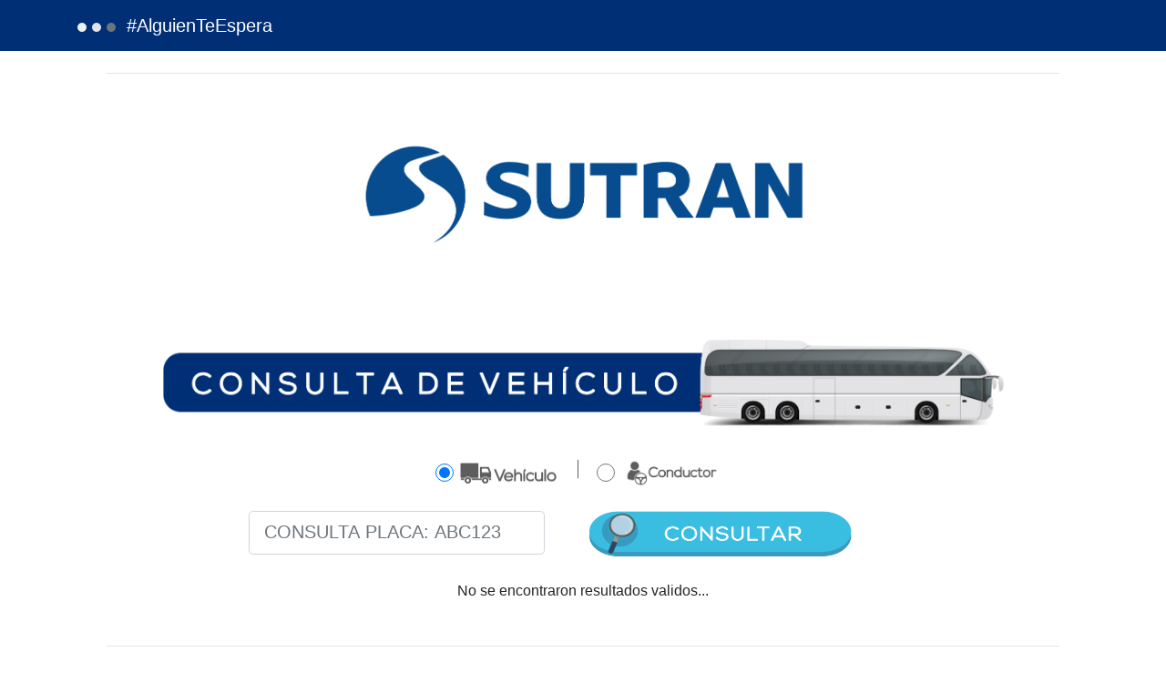

--- FILE ---
content_type: text/html; charset=UTF-8
request_url: http://www.sutran.gob.pe/informacion-del-conductor-y-bus-de-tu-viaje/
body_size: 56288
content:
<!DOCTYPE html>
<html lang="es">
<head>
	<meta charset="UTF-8" />
<meta http-equiv="X-UA-Compatible" content="IE=edge">
	<link rel="pingback" href="http://www.sutran.gob.pe/xmlrpc.php" />

	<script type="text/javascript">
		document.documentElement.className = 'js';
	</script>
	<script>
		  (function(i,s,o,g,r,a,m){i['GoogleAnalyticsObject']=r;i[r]=i[r]||function(){
		  (i[r].q=i[r].q||[]).push(arguments)},i[r].l=1*new Date();a=s.createElement(o),
		  m=s.getElementsByTagName(o)[0];a.async=1;a.src=g;m.parentNode.insertBefore(a,m)
		  })(window,document,'script','//www.google-analytics.com/analytics.js','ga');
		  ga('create', 'UA-69685105-1', 'auto');
		  ga('send', 'pageview');
		</script>
	<script>var et_site_url='http://www.sutran.gob.pe';var et_post_id='24591';function et_core_page_resource_fallback(a,b){"undefined"===typeof b&&(b=a.sheet.cssRules&&0===a.sheet.cssRules.length);b&&(a.onerror=null,a.onload=null,a.href?a.href=et_site_url+"/?et_core_page_resource="+a.id+et_post_id:a.src&&(a.src=et_site_url+"/?et_core_page_resource="+a.id+et_post_id))}
</script><style type="text/css">			.heateorSssInstagramBackground{background:radial-gradient(circle at 30% 107%,#fdf497 0,#fdf497 5%,#fd5949 45%,#d6249f 60%,#285aeb 90%)}
						div.heateor_sss_horizontal_sharing i.heateorSssInstagramBackground{background:#00B4E5!important;}div.heateor_sss_standard_follow_icons_container i.heateorSssInstagramBackground{background:#00B4E5;}
							div.heateor_sss_horizontal_sharing i.heateorSssInstagramBackground:hover{background:#2DCFFF!important;}div.heateor_sss_standard_follow_icons_container i.heateorSssInstagramBackground:hover{background:#2DCFFF;}
							div.heateor_sss_vertical_sharing  i.heateorSssInstagramBackground{background:#00B4E5!important;}div.heateor_sss_floating_follow_icons_container i.heateorSssInstagramBackground{background:#00B4E5;}
							div.heateor_sss_vertical_sharing i.heateorSssInstagramBackground:hover{background:#2DCFFF!important;}div.heateor_sss_floating_follow_icons_container i.heateorSssInstagramBackground:hover{background:#2DCFFF;}
				.heateor_sss_horizontal_sharing .heateorSssSharing,.heateor_sss_standard_follow_icons_container .heateorSssSharing{
							background-color: #00B4E5;
							color: #ffffff;
						border-width: 0px;
			border-style: solid;
			border-color: transparent;
		}
				.heateor_sss_horizontal_sharing .heateorSssSharing:hover,.heateor_sss_standard_follow_icons_container .heateorSssSharing:hover{
							background-color: #2DCFFF;
						border-color: transparent;
		}
		.heateor_sss_vertical_sharing .heateorSssSharing,.heateor_sss_floating_follow_icons_container .heateorSssSharing{
							background-color: #00B4E5;
							color: #fff;
						border-width: 0px;
			border-style: solid;
			border-color: transparent;
		}
				.heateor_sss_vertical_sharing .heateorSssSharing:hover,.heateor_sss_floating_follow_icons_container .heateorSssSharing:hover{
							background-color: #2DCFFF;
						border-color: transparent;
		}
		
		@media screen and (max-width:783px) {.heateor_sss_vertical_sharing{display:none!important}}@media screen and (max-width:783px) {.heateor_sss_floating_follow_icons_container{display:none!important}}div.heateor_sss_mobile_footer{display:none;}@media screen and (max-width:783px){i.heateorSssTCBackground{background-color:white!important}div.heateor_sss_bottom_sharing{width:100%!important;left:0!important;}div.heateor_sss_bottom_sharing li{width:25% !important;}div.heateor_sss_bottom_sharing .heateorSssSharing{width: 100% !important;}div.heateor_sss_bottom_sharing div.heateorSssTotalShareCount{font-size:1em!important;line-height:28px!important}div.heateor_sss_bottom_sharing div.heateorSssTotalShareText{font-size:.7em!important;line-height:0px!important}div.heateor_sss_mobile_footer{display:block;height:40px;}.heateor_sss_bottom_sharing{padding:0!important;display:block!important;width: auto!important;bottom:-2px!important;top: auto!important;}.heateor_sss_bottom_sharing .heateor_sss_square_count{line-height: inherit;}.heateor_sss_bottom_sharing .heateorSssSharingArrow{display:none;}.heateor_sss_bottom_sharing .heateorSssTCBackground{margin-right: 1.1em !important}}</style>
	<!-- This site is optimized with the Yoast SEO plugin v14.5 - https://yoast.com/wordpress/plugins/seo/ -->
	<title>Estado del conductor y bus de tu viaje - SUTRAN - Superintendencia de Transporte Terrestre de Personas, Carga y Mercancías | Página Oficial de la SUTRAN</title>
	<meta name="robots" content="index, follow" />
	<meta name="googlebot" content="index, follow, max-snippet:-1, max-image-preview:large, max-video-preview:-1" />
	<meta name="bingbot" content="index, follow, max-snippet:-1, max-image-preview:large, max-video-preview:-1" />
	<link rel="canonical" href="http://www.sutran.gob.pe/informacion-del-conductor-y-bus-de-tu-viaje/" />
	<meta property="og:locale" content="es_ES" />
	<meta property="og:type" content="article" />
	<meta property="og:title" content="Estado del conductor y bus de tu viaje - SUTRAN - Superintendencia de Transporte Terrestre de Personas, Carga y Mercancías | Página Oficial de la SUTRAN" />
	<meta property="og:url" content="http://www.sutran.gob.pe/informacion-del-conductor-y-bus-de-tu-viaje/" />
	<meta property="og:site_name" content="SUTRAN - Superintendencia de Transporte Terrestre de Personas, Carga y Mercancías | Página Oficial de la SUTRAN" />
	<meta property="article:modified_time" content="2026-01-12T20:10:06+00:00" />
	<meta name="twitter:card" content="summary_large_image" />
	<script type="application/ld+json" class="yoast-schema-graph">{"@context":"https://schema.org","@graph":[{"@type":"WebSite","@id":"http://www.sutran.gob.pe/#website","url":"http://www.sutran.gob.pe/","name":"SUTRAN - Superintendencia de Transporte Terrestre de Personas, Carga y Mercanc\u00edas | P\u00e1gina Oficial de la SUTRAN","description":"P\u00e1gina Oficial de la SUTRAN","potentialAction":[{"@type":"SearchAction","target":"http://www.sutran.gob.pe/?s={search_term_string}","query-input":"required name=search_term_string"}],"inLanguage":"es"},{"@type":"WebPage","@id":"http://www.sutran.gob.pe/informacion-del-conductor-y-bus-de-tu-viaje/#webpage","url":"http://www.sutran.gob.pe/informacion-del-conductor-y-bus-de-tu-viaje/","name":"Estado del conductor y bus de tu viaje - SUTRAN - Superintendencia de Transporte Terrestre de Personas, Carga y Mercanc\u00edas | P\u00e1gina Oficial de la SUTRAN","isPartOf":{"@id":"http://www.sutran.gob.pe/#website"},"datePublished":"2020-06-23T22:38:42+00:00","dateModified":"2026-01-12T20:10:06+00:00","inLanguage":"es","potentialAction":[{"@type":"ReadAction","target":["http://www.sutran.gob.pe/informacion-del-conductor-y-bus-de-tu-viaje/"]}]}]}</script>
	<!-- / Yoast SEO plugin. -->


<link rel='dns-prefetch' href='//www.sutran.gob.pe' />
<link rel='dns-prefetch' href='//fonts.googleapis.com' />
<link rel='dns-prefetch' href='//cdn.jsdelivr.net' />
<link rel="alternate" type="application/rss+xml" title="SUTRAN - Superintendencia de Transporte Terrestre de Personas, Carga y Mercancías | Página Oficial de la SUTRAN &raquo; Feed" href="http://www.sutran.gob.pe/feed/" />
<link rel="alternate" type="application/rss+xml" title="SUTRAN - Superintendencia de Transporte Terrestre de Personas, Carga y Mercancías | Página Oficial de la SUTRAN &raquo; Feed de los comentarios" href="http://www.sutran.gob.pe/comments/feed/" />
<meta content="Divi v.3.29.2" name="generator"/><link rel='stylesheet' id='slickmap.css-css'  href='http://www.sutran.gob.pe/wp-content/plugins/slick-sitemap//slickmap.css?ver=5.4.18' type='text/css' media='all' />
<link rel='stylesheet' id='vc_extensions_cqbundle_adminicon-css'  href='http://www.sutran.gob.pe/wp-content/plugins/vc-extensions-bundle/css/admin_icon.min.css?ver=5.4.18' type='text/css' media='all' />
<link rel='stylesheet' id='wp-block-library-css'  href='http://www.sutran.gob.pe/wp-includes/css/dist/block-library/style.min.css?ver=5.4.18' type='text/css' media='all' />
<link rel='stylesheet' id='contact-form-7-css'  href='http://www.sutran.gob.pe/wp-content/plugins/contact-form-7/includes/css/styles.css?ver=5.3.2' type='text/css' media='all' />
<link rel='stylesheet' id='font-awesome-four-css'  href='http://www.sutran.gob.pe/wp-content/plugins/font-awesome-4-menus/css/font-awesome.min.css?ver=4.7.0' type='text/css' media='all' />
<link rel='stylesheet' id='rs-plugin-settings-css'  href='http://www.sutran.gob.pe/wp-content/plugins/revslider/public/assets/css/settings.css?ver=5.4.8.3' type='text/css' media='all' />
<style id='rs-plugin-settings-inline-css' type='text/css'>
#rs-demo-id {}
</style>
<link rel='stylesheet' id='font-awesome-css'  href='http://www.sutran.gob.pe/wp-content/plugins/js_composer/assets/lib/bower/font-awesome/css/font-awesome.min.css?ver=5.7' type='text/css' media='all' />
<link rel='stylesheet' id='uaf_client_css-css'  href='http://www.sutran.gob.pe/wp-content/uploads/useanyfont/uaf.css?ver=1697054604' type='text/css' media='all' />
<link rel='stylesheet' id='wpvs_front_end_css-css'  href='http://www.sutran.gob.pe/wp-content/plugins/wp-visual-sitemap/css/wpvs-front-end.css?ver=5.4.18' type='text/css' media='all' />
<link rel='stylesheet' id='wp-pagenavi-css'  href='http://www.sutran.gob.pe/wp-content/plugins/wp-pagenavi/pagenavi-css.css?ver=2.70' type='text/css' media='all' />
<link rel='stylesheet' id='divi-fonts-css'  href='http://fonts.googleapis.com/css?family=Open+Sans:300italic,400italic,600italic,700italic,800italic,400,300,600,700,800&#038;subset=latin,latin-ext' type='text/css' media='all' />
<link rel='stylesheet' id='divi-style-css'  href='http://www.sutran.gob.pe/wp-content/themes/Divi/style.css?ver=3.29.2' type='text/css' media='all' />
<link rel='stylesheet' id='et-builder-googlefonts-cached-css'  href='http://fonts.googleapis.com/css?family=Archivo+Narrow%3Aregular%2Citalic%2C500%2C500italic%2C600%2C600italic%2C700%2C700italic&#038;ver=5.4.18#038;subset=latin,latin-ext' type='text/css' media='all' />
<link rel='stylesheet' id='recent-posts-widget-with-thumbnails-public-style-css'  href='http://www.sutran.gob.pe/wp-content/plugins/recent-posts-widget-with-thumbnails/public.css?ver=6.6.1' type='text/css' media='all' />
<link rel='stylesheet' id='newsletter-css'  href='http://www.sutran.gob.pe/wp-content/plugins/newsletter/style.css?ver=7.3.7' type='text/css' media='all' />
<link rel='stylesheet' id='dry_awp_theme_style-css'  href='http://www.sutran.gob.pe/wp-content/plugins/advanced-wp-columns/assets/css/awp-columns.css?ver=5.4.18' type='text/css' media='all' />
<style id='dry_awp_theme_style-inline-css' type='text/css'>
@media screen and (max-width: 1024px) {	.csColumn {		clear: both !important;		float: none !important;		text-align: center !important;		margin-left:  10% !important;		margin-right: 10% !important;		width: 80% !important;	}	.csColumnGap {		display: none !important;	}}
</style>
<link rel='stylesheet' id='heateor_sss_frontend_css-css'  href='http://www.sutran.gob.pe/wp-content/plugins/sassy-social-share/public/css/sassy-social-share-public.css?ver=3.3.4' type='text/css' media='all' />
<link rel='stylesheet' id='heateor_sss_sharing_svg-css'  href='http://www.sutran.gob.pe/wp-content/plugins/sassy-social-share/admin/css/sassy-social-share-default-svg-horizontal.css?ver=3.3.4' type='text/css' media='all' />
<link rel='stylesheet' id='heateor_sss_sharing_default_svg-css'  href='http://www.sutran.gob.pe/wp-content/plugins/sassy-social-share/admin/css/sassy-social-share-svg.css?ver=3.3.4' type='text/css' media='all' />
<link rel='stylesheet' id='tablepress-default-css'  href='http://www.sutran.gob.pe/wp-content/tablepress-combined.min.css?ver=83' type='text/css' media='all' />
<link rel='stylesheet' id='js_composer_front-css'  href='http://www.sutran.gob.pe/wp-content/plugins/js_composer/assets/css/js_composer.min.css?ver=5.7' type='text/css' media='all' />
<link rel='stylesheet' id='js_composer_custom_css-css'  href='//www.sutran.gob.pe/wp-content/uploads/js_composer/custom.css?ver=5.7' type='text/css' media='all' />
<link rel='stylesheet' id='bfa-font-awesome-css'  href='//cdn.jsdelivr.net/fontawesome/4.7.0/css/font-awesome.min.css?ver=4.7.0' type='text/css' media='all' />
<link rel='stylesheet' id='dashicons-css'  href='http://www.sutran.gob.pe/wp-includes/css/dashicons.min.css?ver=5.4.18' type='text/css' media='all' />
<link rel='stylesheet' id='ssp-flexslider-css-css'  href='http://www.sutran.gob.pe/wp-content/plugins/simple-slider-ssp/views/ssp_skins/default/lib/flexslider.css?ver=1.4' type='text/css' media='all' />
<link rel='stylesheet' id='bellows-css'  href='http://www.sutran.gob.pe/wp-content/plugins/bellows-accordion-menu/assets/css/bellows.min.css?ver=1.2.1' type='text/css' media='all' />
<link rel='stylesheet' id='bellows-font-awesome-css'  href='http://www.sutran.gob.pe/wp-content/plugins/bellows-accordion-menu/assets/css/fontawesome/css/font-awesome.min.css?ver=1.2.1' type='text/css' media='all' />
<link rel='stylesheet' id='bellows-grey-material-css'  href='http://www.sutran.gob.pe/wp-content/plugins/bellows-accordion-menu/assets/css/skins/grey-material.css?ver=1.2.1' type='text/css' media='all' />
<!--[if !IE]><!-->
<link rel='stylesheet' id='tablepress-responsive-css'  href='http://www.sutran.gob.pe/wp-content/plugins/tablepress-responsive-tables/tablepress-responsive.min.css?ver=1.2' type='text/css' media='all' />
<!--<![endif]-->
<script type='text/javascript' src='http://www.sutran.gob.pe/wp-includes/js/jquery/jquery.js?ver=1.12.4-wp'></script>
<script type='text/javascript' src='http://www.sutran.gob.pe/wp-includes/js/jquery/jquery-migrate.min.js?ver=1.4.1'></script>
<script type='text/javascript' src='http://www.sutran.gob.pe/wp-content/plugins/revslider/public/assets/js/jquery.themepunch.tools.min.js?ver=5.4.8.3'></script>
<script type='text/javascript' src='http://www.sutran.gob.pe/wp-content/plugins/revslider/public/assets/js/jquery.themepunch.revolution.min.js?ver=5.4.8.3'></script>
<script type='text/javascript' src='http://www.sutran.gob.pe/wp-content/plugins/simple-slider-ssp/views/ssp_skins/default/lib/jquery.flexslider-min.js?ver=1.4'></script>
<link rel='https://api.w.org/' href='http://www.sutran.gob.pe/wp-json/' />
<link rel="EditURI" type="application/rsd+xml" title="RSD" href="http://www.sutran.gob.pe/xmlrpc.php?rsd" />
<link rel="wlwmanifest" type="application/wlwmanifest+xml" href="http://www.sutran.gob.pe/wp-includes/wlwmanifest.xml" /> 
<meta name="generator" content="WordPress 5.4.18" />
<link rel='shortlink' href='http://www.sutran.gob.pe/?p=24591' />
<link rel="alternate" type="application/json+oembed" href="http://www.sutran.gob.pe/wp-json/oembed/1.0/embed?url=http%3A%2F%2Fwww.sutran.gob.pe%2Finformacion-del-conductor-y-bus-de-tu-viaje%2F" />
<link rel="alternate" type="text/xml+oembed" href="http://www.sutran.gob.pe/wp-json/oembed/1.0/embed?url=http%3A%2F%2Fwww.sutran.gob.pe%2Finformacion-del-conductor-y-bus-de-tu-viaje%2F&#038;format=xml" />
<style id="bellows-custom-generated-css">

/** Bellows Custom Tweaks (General Settings) **/
.bellows .bellows-nav .bellows-custom-content.bellows-custom-content-padded, .bellows .bellows-nav .bellows-target, .bellows .bellows-nav .bellows-target.bellows-target-w-image>.bellows-image.bellows-image-padded, .bellows .bellows-nav .bellows-target.bellows-target-w-image>.bellows-target-text{
padding: 15px 10px;
}

.bellows.bellows-skin-grey-material .bellows-nav .bellows-submenu .bellows-current-menu-item > .bellows-target, .bellows.bellows-skin-grey-material .bellows-nav .bellows-submenu .bellows-current-menu-ancestor > .bellows-target{
background:#ddd;
}
/* Status: Loaded from Transient */

</style><!-- Global Site Tag (gtag.js) - Google Analytics -->
<script async src="https://www.googletagmanager.com/gtag/js?id=GA_TRACKING_ID"></script>
<script>
	window.dataLayer = window.dataLayer || [];
	function gtag(){dataLayer.push(arguments);}
	gtag('js', new Date());
	gtag('config', 'GA_TRACKING_ID');
</script>
<!-- End global Site Tag (gtag.js) - Google Analytics -->
		<script>
			document.documentElement.className = document.documentElement.className.replace( 'no-js', 'js' );
		</script>
				<style>
			.no-js img.lazyload { display: none; }
			figure.wp-block-image img.lazyloading { min-width: 150px; }
							.lazyload, .lazyloading { opacity: 0; }
				.lazyloaded {
					opacity: 1;
					transition: opacity 400ms;
					transition-delay: 0ms;
				}
					</style>
		<meta name="viewport" content="width=device-width, initial-scale=1.0, maximum-scale=1.0, user-scalable=0" /><meta name="generator" content="Powered by WPBakery Page Builder - drag and drop page builder for WordPress."/>
<!--[if lte IE 9]><link rel="stylesheet" type="text/css" href="http://www.sutran.gob.pe/wp-content/plugins/js_composer/assets/css/vc_lte_ie9.min.css" media="screen"><![endif]--><meta name="generator" content="Powered by Slider Revolution 5.4.8.3 - responsive, Mobile-Friendly Slider Plugin for WordPress with comfortable drag and drop interface." />
<script>
	/*ENLACE DE LAS REDES SOCIALES EN BOTONES FLOTANTES*/
	$(document).ready(function(){
		$(".heateor_sss_bottom_sharing  .heateor_sss_sharing_ul .heateorSssFacebookBackground").attr('onclick','');
		$(".heateor_sss_bottom_sharing  .heateor_sss_sharing_ul .heateorSssTwitterBackground").attr('onclick','');
		$(".heateor_sss_bottom_sharing .heateor_sss_sharing_ul .heateorSssFacebookBackground").click(function(){
			window.open('http://www.facebook.com/sutranperu', '_Blank');
		});
		$(".heateor_sss_bottom_sharing .heateor_sss_sharing_ul .heateorSssTwitterBackground").click(function(){
			window.open('http://twitter.com/sutranperu', '_Blank');
		});
		$(".et_pb_column_3").hover(function(){
			$(".et_pb_column_3").css("z-index","150");
			$(".et_pb_column_4").css("z-index","100");
			$(".et_pb_column_5").css("z-index","101");
		});
		$(".et_pb_column_4").hover(function(){
			$(".et_pb_column_4").css("z-index","150");
			$(".et_pb_column_3").css("z-index","100");
			$(".et_pb_column_5").css("z-index","101");
		});
		$(".et_pb_column_5").hover(function(){
			$(".et_pb_column_5").css("z-index","150");
			$(".et_pb_column_3").css("z-index","100");
			$(".et_pb_column_4").css("z-index","101");
		});
	});
</script>
<link rel="icon" href="//www.sutran.gob.pe/wp-content/uploads/2020/07/cropped-faviconsutran-32x32.png" sizes="32x32" />
<link rel="icon" href="//www.sutran.gob.pe/wp-content/uploads/2020/07/cropped-faviconsutran-192x192.png" sizes="192x192" />
<link rel="apple-touch-icon" href="//www.sutran.gob.pe/wp-content/uploads/2020/07/cropped-faviconsutran-180x180.png" />
<meta name="msapplication-TileImage" content="//www.sutran.gob.pe/wp-content/uploads/2020/07/cropped-faviconsutran-270x270.png" />
<script type="text/javascript">function setREVStartSize(e){									
						try{ e.c=jQuery(e.c);var i=jQuery(window).width(),t=9999,r=0,n=0,l=0,f=0,s=0,h=0;
							if(e.responsiveLevels&&(jQuery.each(e.responsiveLevels,function(e,f){f>i&&(t=r=f,l=e),i>f&&f>r&&(r=f,n=e)}),t>r&&(l=n)),f=e.gridheight[l]||e.gridheight[0]||e.gridheight,s=e.gridwidth[l]||e.gridwidth[0]||e.gridwidth,h=i/s,h=h>1?1:h,f=Math.round(h*f),"fullscreen"==e.sliderLayout){var u=(e.c.width(),jQuery(window).height());if(void 0!=e.fullScreenOffsetContainer){var c=e.fullScreenOffsetContainer.split(",");if (c) jQuery.each(c,function(e,i){u=jQuery(i).length>0?u-jQuery(i).outerHeight(!0):u}),e.fullScreenOffset.split("%").length>1&&void 0!=e.fullScreenOffset&&e.fullScreenOffset.length>0?u-=jQuery(window).height()*parseInt(e.fullScreenOffset,0)/100:void 0!=e.fullScreenOffset&&e.fullScreenOffset.length>0&&(u-=parseInt(e.fullScreenOffset,0))}f=u}else void 0!=e.minHeight&&f<e.minHeight&&(f=e.minHeight);e.c.closest(".rev_slider_wrapper").css({height:f})					
						}catch(d){console.log("Failure at Presize of Slider:"+d)}						
					};</script>
<link rel="stylesheet" id="et-divi-customizer-global-cached-inline-styles" href="http://www.sutran.gob.pe/wp-content/cache/et/global/et-divi-customizer-global-17667681589106.min.css" onerror="et_core_page_resource_fallback(this, true)" onload="et_core_page_resource_fallback(this)" /><style type="text/css" data-type="vc_custom-css">#et-top-navigation, #et-footer-nav{
    display:none;
}</style><style type="text/css" data-type="vc_shortcodes-custom-css">.vc_custom_1592951792170{margin-top: 180px !important;}</style><noscript><style type="text/css"> .wpb_animate_when_almost_visible { opacity: 1; }</style></noscript>	
	<style>
		
		
		.escarapela{
			left:20px;
			position:absolute;
			z-index:999;
			width:100px
		}
		.btn_mapa{
			top:55%;
			position:fixed;
			z-index:999;
			/*display:none;*/
		}
		.liston{
			right:0px;
			position:absolute;
			z-index:999;
			width:350px
		}
		.texto_fiestas{
			font-size:250%;
		}
		.bottom-nav li:nth-last-child(n+2) {
			border-right: none;
		}
		.bottom-nav li {
			padding: 0px 3.5%;
		}
		.contenedor-logos{
			display:none;
			overflow: hidden;
		}
		.item{
			margin: auto 0px;
			text-align: center;
			float:left;
			padding: 0px 5px;
		}
		#item1{
			padding-top:10px;
			width:60%;
		}
		#item2{
			width:40%;
		}
		.vc_custom_1592951792170, .vc_custom_1592951399587, .vc_custom_1592935334704,.vc_custom_1592935610060{
			margin-top:0px !important;
		}
		#top-menu li li a{
			padding:2px 0px;
			
		}
		#top-menu{
			font-family:'arial narrow';		
			text-transform: uppercase;
			font-weight:300;
		}
		#top-menu li{
			font-size:15px !important;
		}
		.sub-menu{
			text-transform: none;
		}
		/*CORRUPCION*/
			.alturamoduloslider,.alturamoduloslider{
			height:60vh;
			}
			a:link:before, a:visited:before{
				font-size:40px;
			}
			
			.header-corrupcion{
    			background:white;
			}

			.header-top{
				background-color:#112947;height:15px;position:relative;
			}
			.header-fiestas{
				color: #f00;
				font-weight:bold;
				background: #ffffff; /* Old browsers */
				background: -moz-radial-gradient(center, ellipse cover, #ffffff 66%, #bcbcbc 100%); /* FF3.6-15 */
				background: -webkit-radial-gradient(center, ellipse cover, #ffffff 66%,#bcbcbc 100%); /* Chrome10-25,Safari5.1-6 */
				background: radial-gradient(ellipse at center, #ffffff 66%,#bcbcbc 100%); /* W3C, IE10+, FF16+, Chrome26+, Opera12+, Safari7+ */
				filter: progid:DXImageTransform.Microsoft.gradient( startColorstr='#ffffff', endColorstr='#bcbcbc',GradientType=1 ); /* IE6-9 fallback on horizontal gradient */
				padding:5px;
				display:none;
			}
			.container-corrupcion{
				font-family: calibri !important;color:white;padding:0px 8%;font-size:16px;height:60px;
				text-align:center;background:#112947;/*width:300px;*/float:left;
				border-radius: 0px !important;
				-moz-border-radius: 0px;
				border-radius: 0px !important;
				-webkit-border-radius: 0px;
				border-radius: 0px !important;
                border: 0px solid #000000;line-height:14px;
			}
			.container-corrupcion a:hover, .container-corrupcion a:visited, .container-corrupcion a{
				color:white;text-decoration:none;
			}
			.centrar{
				margin:0px auto;width:330px;position:relative;
			}

			.triangulo{
				float:left;width: 0px;height: 0px;border-style: solid;border-width: 0px 35px 60px 0px;
				border-color: transparent #112947 transparent transparent;
			}
			.triangulo2{
				float:left;/*background:#002F76;*/width: 0px;height: 0px;border-style: solid;border-width: 0px 0px 60px 35px;
				border-color: transparent transparent transparent #112947;
			}
            .fondo-traslucido{
                background: #17375F;/*height: 80px;*/
            }
            .denuncias{
                color:#fff;padding: 5px 10px;margin: 5px 60px;background: #E02945;text-align: center;-webkit-border-radius: 10px;
                -moz-border-radius: 10px;border-radius: 5px;
            }
			.image_ptp{width:120px;float:right;padding:5px 0px;}
			.icon-redes{width:200px;}
			.redes_sociales{margin-top:20px;}
			.redes_sociales a{margin-right:2px;}
		
			.redes_sociales a:hover{opacity:0.7}
				/*#main-header{
					top:30px;
				}*/
		
			@media screen and (max-width: 980px) {
				.redes_sociales, .logo_transparencia{
					display:none;
				}
				.logo_transparencia, .image_ptp{
					float:none !important;
					text-align:center;
				}
				/*#main-header{
					top:12px;
				}*/
				.logo_sutran_center{
					margin-bottom: 10px;
				}
				.et_header_style_centered #main-header{
					padding:0px;
				}
				.et_header_style_centered #et_mobile_nav_menu{
					margin:20px;
				}
				
				.contenedor-logos{
					display:block;	
				}
			}
		
            @media screen and (max-width: 960px) {
				#iconos-redes-sociales{
					display:block;
				}
				.content-single{
				    width: 840px !important;
				}
			}
			
			@media screen and (max-width: 767px) {
				.container-corrupcion{
					font-size:16px;width:250px;
				}
				.liston{
					width:30%;
				}
				.escarapela{
					width:80px;
				}
				/*#main-header{
					top:25px !important;	
				}*/
				.texto_fiestas{
					font-size:180%;
				}

			}
			@media screen and (max-width: 380px) {
				.container-corrupcion{
					font-size:14px;width:220px;
				}
			    /*.menu-principal{
			        display:none;
			    }*/
				#main-header{
					padding-top:0px;
				}
			}
/*FIN CORRUPCIÓN*/
		
	</style>
</head>
<body class="page-template-default page page-id-24591 fpt-template-Divi et_pb_button_helper_class et_transparent_nav et_fullwidth_nav et_non_fixed_nav et_show_nav et_hide_fixed_logo et_cover_background et_pb_gutter osx et_pb_gutters3 et_primary_nav_dropdown_animation_slide et_secondary_nav_dropdown_animation_fade et_pb_footer_columns3 et_header_style_centered et_smooth_scroll et_full_width_page et_divi_theme et-db et_minified_js et_minified_css wpb-js-composer js-comp-ver-5.7 vc_responsive">	
	<div id="page-container">

	
	
			<header id="main-header" data-height-onload="141">
	<!--		<link rel="stylesheet" href="https://stackpath.bootstrapcdn.com/bootstrap/3.4.1/css/bootstrap.min.css" integrity="sha384-HSMxcRTRxnN+Bdg0JdbxYKrThecOKuH5zCYotlSAcp1+c8xmyTe9GYg1l9a69psu" crossorigin="anonymous">-->
			
			<!-- Latest compiled and minified JavaScript -->
<!--<script src="https://stackpath.bootstrapcdn.com/bootstrap/3.4.1/js/bootstrap.min.js" integrity="sha384-aJ21OjlMXNL5UyIl/XNwTMqvzeRMZH2w8c5cRVpzpU8Y5bApTppSuUkhZXN0VxHd" crossorigin="anonymous"></script>-->
			<!-- Header Corrupción -->
			
				<div class="header-corrupcion">
					<div class="container-fluid header-fiestas">
						<img   data-src="http://www.sutran.gob.pe/wp-content/uploads/2020/07/escarapela.png" class="escarapela lazyload" src="[data-uri]" /><noscript><img src="http://www.sutran.gob.pe/wp-content/uploads/2020/07/escarapela.png" class="escarapela"/></noscript>
						<img   data-src="http://www.sutran.gob.pe/wp-content/uploads/2020/07/liston.png" class="liston lazyload" src="[data-uri]" /><noscript><img src="http://www.sutran.gob.pe/wp-content/uploads/2020/07/liston.png" class="liston" /></noscript>
						<div class="et_pb_row">
							<div style="margin-left:18%" class="texto_fiestas">
								¡199 aniversario patrio!
							</div>
						</div>
					</div>
					<div class="container-fluid header-top">
					</div>
					<div class="container-fluid fondo-traslucido">
						<div class="et_pb_row" style="padding:0px">
							<div class="et_pb_column et_pb_column_1_3 redes_sociales">
								<img   data-src="//www3.sutran.gob.pe/wp-content/uploads/2020/05/logo_mtc.jpg" class="icon-redes lazyload" src="[data-uri]" /><noscript><img src="//www3.sutran.gob.pe/wp-content/uploads/2020/05/logo_mtc.jpg" class="icon-redes"/></noscript>
							</div>
							<div class="et_pb_column et_pb_column_1_3 logo_sutran_center">
								<div class="centrar">
									<div class="triangulo">
									</div>
									<div class="container-corrupcion">
										<a href="http://www.sutran.gob.pe" alt="Home">
											<img  style="width:200px" data-src="http://www.sutran.gob.pe/wp-content/uploads/2020/06/logo-blanco.png" class="lazyload" src="[data-uri]" /><noscript><img src="http://www.sutran.gob.pe/wp-content/uploads/2020/06/logo-blanco.png" style="width:200px"/></noscript></a>
									</div>
									<div class="triangulo2">
									</div>
								</div>
							</div>
							<div class="et_pb_column et_pb_column_1_3 logo_transparencia">
								<a href="https://www.sutran.gob.pe/transparencia/" target="_blank" title="Clic para acceder al Portal de Transparencia"><img   data-src="//www3.sutran.gob.pe/wp-content/uploads/2020/05/logo-portal-transparencia-1.png" class="image_ptp lazyload" src="[data-uri]" /><noscript><img src="//www3.sutran.gob.pe/wp-content/uploads/2020/05/logo-portal-transparencia-1.png" class="image_ptp"/></noscript></a>
							</div>
						</div>
						<div class="et_pb_row " style="padding:10px">
							<div class="contenedor-logos">
								<div class="item" id="item1">
									<img   style="width:150px" data-src="//www3.sutran.gob.pe/wp-content/uploads/2020/05/logo_mtc.jpg" class="lazyload" src="[data-uri]" /><noscript><img src="//www3.sutran.gob.pe/wp-content/uploads/2020/05/logo_mtc.jpg"  style="width:150px"/></noscript>
								</div>
								<div class="item"  id="item2">
									<a href="https://www.sutran.gob.pe/transparencia/" target="_blank" 
									   title="Clic para acceder al Portal de Transparencia">
										<img  style="width:150px" data-src="//www3.sutran.gob.pe/wp-content/uploads/2020/05/logo-portal-transparencia-1.png" class="lazyload" src="[data-uri]" /><noscript><img src="//www3.sutran.gob.pe/wp-content/uploads/2020/05/logo-portal-transparencia-1.png" style="width:150px"/></noscript>
									</a>
								</div>
							</div>	
						</div>
					</div>
				</div>
			<!-- Fin Header Corrupción -->
			<div class="container clearfix et_menu_container">
						
				
				<!--<div class="logo_container et_pb_row">-->
				<!--<div class="et_pb_row">-->
					<!--<div class="et_pb_column et_pb_column_1_3">
						<a href="#">
							<img  id="logo" 
								 data-height-percentage="55" data-src="http://www.sutran.gob.pe/wp-content/themes/Divi/images/logo_mtc.jpg" class="lazyload" src="[data-uri]" /><noscript><img src="http://www.sutran.gob.pe/wp-content/themes/Divi/images/logo_mtc.jpg" id="logo" 
								 data-height-percentage="55" /></noscript>
						</a>	
					</div>
					<div class="et_pb_column et_pb_column_1_3">
						<a href="http://www.sutran.gob.pe/">
							<img  alt="SUTRAN - Superintendencia de Transporte Terrestre de Personas, Carga y Mercancías | Página Oficial de la SUTRAN" id="logo" data-height-percentage="55" data-src="//www.sutran.gob.pe/wp-content/uploads/2020/06/logo-blanco.png" class="lazyload" src="[data-uri]" /><noscript><img  alt="SUTRAN - Superintendencia de Transporte Terrestre de Personas, Carga y Mercancías | Página Oficial de la SUTRAN" id="logo" data-height-percentage="55" data-src="//www.sutran.gob.pe/wp-content/uploads/2020/06/logo-blanco.png" class="lazyload" src="[data-uri]" /><noscript><img src="//www.sutran.gob.pe/wp-content/uploads/2020/06/logo-blanco.png" alt="SUTRAN - Superintendencia de Transporte Terrestre de Personas, Carga y Mercancías | Página Oficial de la SUTRAN" id="logo" data-height-percentage="55" /></noscript></noscript>
						</a>
					</div>
					<div class="et_pb_column et_pb_column_1_3">
						<a href="#">
							<img  id="logo" data-height-percentage="55" data-src="http://www.sutran.gob.pe/wp-content/themes/Divi/images/ptelogo.png" class="lazyload" src="[data-uri]" /><noscript><img src="http://www.sutran.gob.pe/wp-content/themes/Divi/images/ptelogo.png" id="logo" data-height-percentage="55" /></noscript>
						</a>
					</div>-->
					<!--
					<span class="logo_helper"></span>
						<a href="#">
							<img  id="logo_0" 
								 data-height-percentage="55" data-src="http://www.sutran.gob.pe/wp-content/themes/Divi/images/logo_mtc.jpg" class="lazyload" src="[data-uri]" /><noscript><img src="http://www.sutran.gob.pe/wp-content/themes/Divi/images/logo_mtc.jpg" id="logo_0" 
								 data-height-percentage="55" /></noscript>
						</a>	
						<a href="http://www.sutran.gob.pe/">
							<img  alt="SUTRAN - Superintendencia de Transporte Terrestre de Personas, Carga y Mercancías | Página Oficial de la SUTRAN" id="logo" data-height-percentage="55" data-src="//www.sutran.gob.pe/wp-content/uploads/2020/06/logo-blanco.png" class="lazyload" src="[data-uri]" /><noscript><img  alt="SUTRAN - Superintendencia de Transporte Terrestre de Personas, Carga y Mercancías | Página Oficial de la SUTRAN" id="logo" data-height-percentage="55" data-src="//www.sutran.gob.pe/wp-content/uploads/2020/06/logo-blanco.png" class="lazyload" src="[data-uri]" /><noscript><img src="//www.sutran.gob.pe/wp-content/uploads/2020/06/logo-blanco.png" alt="SUTRAN - Superintendencia de Transporte Terrestre de Personas, Carga y Mercancías | Página Oficial de la SUTRAN" id="logo" data-height-percentage="55" /></noscript></noscript>
						</a>
												<a href="#">
							<img  id="logo_1" data-height-percentage="55" data-src="http://www.sutran.gob.pe/wp-content/themes/Divi/images/ptelogo.png" class="lazyload" src="[data-uri]" /><noscript><img src="http://www.sutran.gob.pe/wp-content/themes/Divi/images/ptelogo.png" id="logo_1" data-height-percentage="55" /></noscript>
						</a>-->
				<!--</div>-->
							<div id="et-top-navigation" data-height="141" data-fixed-height="40">
											<nav id="top-menu-nav">
						<ul id="top-menu" class="nav et_disable_top_tier"><li id="menu-item-22429" class="menu-item menu-item-type-custom menu-item-object-custom menu-item-has-children menu-item-22429"><a href="#">Nosotros</a>
<ul class="sub-menu">
	<li id="menu-item-25654" class="menu-item menu-item-type-post_type menu-item-object-page menu-item-25654"><a href="http://www.sutran.gob.pe/marco-legal/">Marco legal</a></li>
	<li id="menu-item-22463" class="menu-item menu-item-type-post_type menu-item-object-page menu-item-22463"><a href="http://www.sutran.gob.pe/mision-y-vision/">Misión y Visión</a></li>
	<li id="menu-item-22521" class="menu-item menu-item-type-post_type menu-item-object-page menu-item-22521"><a href="http://www.sutran.gob.pe/objetivos-y-valores/">Objetivos y Valores</a></li>
	<li id="menu-item-22590" class="menu-item menu-item-type-post_type menu-item-object-page menu-item-22590"><a href="http://www.sutran.gob.pe/directorio-de-funcionarios/">Directorio</a></li>
	<li id="menu-item-22524" class="menu-item menu-item-type-post_type menu-item-object-page menu-item-22524"><a href="http://www.sutran.gob.pe/organigrama/">Estructura</a></li>
	<li id="menu-item-22525" class="menu-item menu-item-type-post_type menu-item-object-page menu-item-22525"><a href="http://www.sutran.gob.pe/sistema-de-control-interno/">Sistema de Control Interno</a></li>
	<li id="menu-item-22527" class="menu-item menu-item-type-post_type menu-item-object-page menu-item-22527"><a href="http://www.sutran.gob.pe/agenda/">Agenda Superintendencia</a></li>
	<li id="menu-item-22526" class="menu-item menu-item-type-post_type menu-item-object-page menu-item-22526"><a href="http://www.sutran.gob.pe/agenda-gerente-general/">Agenda Gerente General</a></li>
	<li id="menu-item-26603" class="menu-item menu-item-type-post_type menu-item-object-page menu-item-26603"><a href="http://www.sutran.gob.pe/convenios/">Convenios</a></li>
</ul>
</li>
<li id="menu-item-22459" class="menu-item menu-item-type-custom menu-item-object-custom menu-item-22459"><a href="//www.sutran.gob.pe/acuerdos-internacionales-y-desiciones/">Normatividad</a></li>
<li id="menu-item-24660" class="menu-item menu-item-type-custom menu-item-object-custom current-menu-ancestor menu-item-has-children menu-item-24660"><a href="//www.sutran.gob.pe/plataforma-de-atencion-al-ciudadano/">Plataforma de Atención al Ciudadano</a>
<ul class="sub-menu">
	<li id="menu-item-25473" class="menu-item menu-item-type-post_type menu-item-object-page current-menu-ancestor current-menu-parent current_page_parent current_page_ancestor menu-item-has-children menu-item-25473"><a href="http://www.sutran.gob.pe/consultas/">Consultas</a>
	<ul class="sub-menu">
		<li id="menu-item-26548" class="menu-item menu-item-type-post_type menu-item-object-page menu-item-26548"><a href="http://www.sutran.gob.pe/procedimiento-sancionador/servicios-complementarios/">Servicios complementarios</a></li>
		<li id="menu-item-26757" class="menu-item menu-item-type-post_type menu-item-object-page menu-item-26757"><a href="http://www.sutran.gob.pe/consultas/consulta-de-expediente/">Consulta de Expediente</a></li>
		<li id="menu-item-25793" class="menu-item menu-item-type-custom menu-item-object-custom current-menu-item menu-item-25793"><a href="http://www.sutran.gob.pe/informacion-del-conductor-y-bus-de-tu-viaje/" aria-current="page">Estado del conductor y bus de tu viaje</a></li>
		<li id="menu-item-25752" class="menu-item menu-item-type-custom menu-item-object-custom menu-item-25752"><a href="http://www.sutran.gob.pe/estado-de-licencias/">Estado de licencias de conducir</a></li>
		<li id="menu-item-25460" class="menu-item menu-item-type-post_type menu-item-object-page menu-item-25460"><a href="http://www.sutran.gob.pe/consultas/record-de-infracciones/">Record de Infracciones</a></li>
		<li id="menu-item-26783" class="menu-item menu-item-type-post_type menu-item-object-page menu-item-26783"><a href="http://www.sutran.gob.pe/consultas/verifica-tu-infraccion/">Verifica tu Infracción</a></li>
		<li id="menu-item-25461" class="menu-item menu-item-type-custom menu-item-object-custom menu-item-25461"><a href="http://portal.mtc.gob.pe/transportes/terrestre/entidades_complementarias/inspeccion_tecnica_vehicular.html">Centro de inspección técnica vehicular</a></li>
		<li id="menu-item-25462" class="menu-item menu-item-type-post_type menu-item-object-page menu-item-25462"><a href="http://www.sutran.gob.pe/terminales-autorizados/">Terminales Autorizados y estaciones de peaje</a></li>
		<li id="menu-item-25463" class="menu-item menu-item-type-post_type menu-item-object-page menu-item-25463"><a href="http://www.sutran.gob.pe/mapa-interactivo-de-sutran-2/">Mapa interactivo de SUTRAN</a></li>
		<li id="menu-item-25465" class="menu-item menu-item-type-post_type menu-item-object-page menu-item-25465"><a href="http://www.sutran.gob.pe/estaciones-de-pesaje/">Estaciones de Pesaje</a></li>
		<li id="menu-item-26385" class="menu-item menu-item-type-post_type menu-item-object-page menu-item-26385"><a href="http://www.sutran.gob.pe/limites-de-velocidad-en-principales-vias-nacionales/">Límites máximos de velocidad en principales vías nacionales</a></li>
		<li id="menu-item-27343" class="menu-item menu-item-type-post_type menu-item-object-page menu-item-27343"><a href="http://www.sutran.gob.pe/recojo-de-placas-y-licencias/">Recojo de placas y licencias</a></li>
		<li id="menu-item-28036" class="menu-item menu-item-type-post_type menu-item-object-page menu-item-28036"><a href="http://www.sutran.gob.pe/infraccion-por-cinemometro/">Infracción por Cinemómetro</a></li>
	</ul>
</li>
</ul>
</li>
<li id="menu-item-26586" class="menu-item menu-item-type-post_type menu-item-object-page menu-item-26586"><a href="http://www.sutran.gob.pe/estadisticas-y-publicaciones/">Estadísticas y Publicaciones</a></li>
<li id="menu-item-22461" class="menu-item menu-item-type-custom menu-item-object-custom menu-item-has-children menu-item-22461"><a href="#">Convocatorias</a>
<ul class="sub-menu">
	<li id="menu-item-22471" class="menu-item menu-item-type-post_type menu-item-object-page menu-item-22471"><a href="http://www.sutran.gob.pe/contrataciones-publicas/">Contrataciones Públicas</a></li>
	<li id="menu-item-22473" class="menu-item menu-item-type-post_type menu-item-object-page menu-item-22473"><a href="http://www.sutran.gob.pe/contrataciones-de-bienes-y-servicios/">Contrataciones de Bienes y Servicios</a></li>
	<li id="menu-item-25758" class="menu-item menu-item-type-custom menu-item-object-custom menu-item-25758"><a href="http://www.sutran.gob.pe/convocatorias-cas-2/">Convocatorias CAS</a></li>
	<li id="menu-item-25759" class="menu-item menu-item-type-custom menu-item-object-custom menu-item-25759"><a href="http://www.sutran.gob.pe/convocatorias-practicantes/">Practicantes</a></li>
</ul>
</li>
<li id="menu-item-24970" class="menu-item menu-item-type-custom menu-item-object-custom menu-item-has-children menu-item-24970"><a href="#">Contáctenos</a>
<ul class="sub-menu">
	<li id="menu-item-25450" class="menu-item menu-item-type-post_type menu-item-object-page menu-item-has-children menu-item-25450"><a href="http://www.sutran.gob.pe/canales-de-atencion-sutran/">Canales de atención</a>
	<ul class="sub-menu">
		<li id="menu-item-25451" class="menu-item menu-item-type-post_type menu-item-object-page menu-item-25451"><a href="http://www.sutran.gob.pe/canales-de-atencion-sutran/correo-electronico/">Comunícate</a></li>
		<li id="menu-item-25452" class="menu-item menu-item-type-post_type menu-item-object-page menu-item-25452"><a href="http://www.sutran.gob.pe/canales-de-atencion-sutran/alo-sutran/">Alertas y emergencias</a></li>
		<li id="menu-item-25453" class="menu-item menu-item-type-post_type menu-item-object-page menu-item-25453"><a href="http://www.sutran.gob.pe/canales-de-atencion-sutran/mesa-de-partes/">Trámites virtuales</a></li>
		<li id="menu-item-25454" class="menu-item menu-item-type-post_type menu-item-object-page menu-item-25454"><a href="http://www.sutran.gob.pe/canales-de-atencion-sutran/central-telefonica/">Estado de trámites virtuales</a></li>
	</ul>
</li>
	<li id="menu-item-22470" class="menu-item menu-item-type-post_type menu-item-object-page menu-item-22470"><a href="http://www.sutran.gob.pe/sedes/">Sedes</a></li>
</ul>
</li>
<li id="menu-item-28765" class="menu-item menu-item-type-post_type menu-item-object-page menu-item-28765"><a href="http://www.sutran.gob.pe/eventos/">Eventos</a></li>
<li id="menu-item-27210" class="menu-item menu-item-type-custom menu-item-object-custom menu-item-27210"><a href="http://www.sutran.gob.pe/mesa-de-partes-virtual/">Registro de Expediente</a></li>
</ul>						</nav>
					
					
					
					
					<div id="et_mobile_nav_menu">
				<div class="mobile_nav closed">
					<span class="select_page">MENÚ</span>
					<span class="mobile_menu_bar mobile_menu_bar_toggle"></span>
				</div>
			</div>				</div> <!-- #et-top-navigation -->
			</div> <!-- .container -->
			<div class="et_search_outer">
				<div class="container et_search_form_container">
					<form role="search" method="get" class="et-search-form" action="http://www.sutran.gob.pe/">
					<input type="search" class="et-search-field" placeholder="Buscar..." value="" name="s" title="Buscar:" />                        
					</form>
					<span class="et_close_search_field"></span>
				</div>
			</div>
		</header> <!-- #main-header -->
			<div id="et-main-area">
	
<div id="main-content">


	<div class="container">
		<div id="content-area" class="clearfix">
			<div id="left-area">


			
				<article id="post-24591" class="post-24591 page type-page status-publish hentry">

				
					<h1 class="entry-title main_title">Estado del conductor y bus de tu viaje</h1>
				
				
					<div class="entry-content">
					<div class="vc_row wpb_row vc_row-fluid vc_custom_1592951792170"><div class="wpb_column vc_column_container vc_col-sm-12"><div class="vc_column-inner"><div class="wpb_wrapper">
	<div class="wpb_raw_code wpb_content_element wpb_raw_html" >
		<div class="wpb_wrapper">
			<iframe style="width: 100%; height: 1200px; border: 0px;"  width="300" height="100" data-src="https://webexterno.sutran.gob.pe/ConsultaSutran" class="lazyload" src="[data-uri]"></iframe>
		</div>
	</div>
</div></div></div></div><div class="vc_row wpb_row vc_row-fluid"><div class="wpb_column vc_column_container vc_col-sm-12"><div class="vc_column-inner"><div class="wpb_wrapper">
	<div class="wpb_raw_code wpb_raw_js" >
		<div class="wpb_wrapper">
			<script>
 /*if (location.protocol !== 'https:') {
            location.replace(`https:${location.href.substring(location.protocol.length)}`);
        }*/
 window.location.replace("https://webexterno.sutran.gob.pe/ConsultaSutran");
</script>
		</div>
	</div>
</div></div></div></div>
					</div> <!-- .entry-content -->

				
				</article> <!-- .et_pb_post -->

			

			</div> <!-- #left-area -->

					</div> <!-- #content-area -->
	</div> <!-- .container -->


</div> <!-- #main-content -->


	<span class="et_pb_scroll_top et-pb-icon"></span>


			<footer id="main-footer">
				
			
				<div id="et-footer-nav">
					<div class="container">
						<ul id="menu-footer-main" class="bottom-nav"><li id="menu-item-23214" class="menu-item menu-item-type-custom menu-item-object-custom menu-item-23214"><a href="http://www2.sutran.gob.pe/intranet/">Intranet</a></li>
<li id="menu-item-23250" class="menu-item menu-item-type-post_type menu-item-object-page menu-item-23250"><a href="http://www.sutran.gob.pe/libro-de-reclamaciones/">Libro de Reclamaciones</a></li>
<li id="menu-item-23215" class="menu-item menu-item-type-custom menu-item-object-custom menu-item-23215"><a href="http://mail.sutran.gob.pe/">Correo Corporativo</a></li>
<li id="menu-item-23217" class="menu-item menu-item-type-custom menu-item-object-custom menu-item-23217"><a href="#">Portales del Estado</a></li>
<li id="menu-item-26193" class="menu-item menu-item-type-post_type menu-item-object-page menu-item-26193"><a href="http://www.sutran.gob.pe/mapa-de-sitio/">Mapa de Sitio</a></li>
</ul>					</div>
				</div> <!-- #et-footer-nav -->

							
<div class="container">
    <div id="footer-widgets" class="clearfix">
		<div class="footer-widget"><div id="text-2" class="fwidget et_pb_widget widget_text">			<div class="textwidget"><p><img   alt="" width="200" data-src="//www.sutran.gob.pe/wp-content/uploads/2020/04/logosutran-300x74.png" class="alignnone size-medium wp-image-22653 lazyload" src="[data-uri]" /><noscript><img class="alignnone size-medium wp-image-22653" src="//www.sutran.gob.pe/wp-content/uploads/2020/04/logosutran-300x74.png" alt="" width="200" /></noscript></p>
</div>
		</div> <!-- end .fwidget --></div> <!-- end .footer-widget --><div class="footer-widget"><div id="text-3" class="fwidget et_pb_widget widget_text">			<div class="textwidget"><p><span style="font-size:14.5px"><i class="fas fa-map-marker-alt"></i>   Av. Arenales 452 &#8211; Jesús María &#8211; Lima &#8211; Perú<br />
<i class="fas fa-envelope-open-text"></i>  comunicate@sutran.gob.pe<br />
<i class="fas fa-phone-alt"></i>  (01) 200 4555<br />
</span></p>
</div>
		</div> <!-- end .fwidget --></div> <!-- end .footer-widget --><div class="footer-widget"><div id="text-4" class="fwidget et_pb_widget widget_text">			<div class="textwidget"><p>SUTRAN © Copyright 2022<br />
Todos los derechos reservados</p>
</div>
		</div> <!-- end .fwidget --></div> <!-- end .footer-widget -->    </div> <!-- #footer-widgets -->
</div>    <!-- .container -->

				<div id="footer-bottom">
					<div class="container clearfix">
									</div>	<!-- .container -->
				</div>
			</footer> <!-- #main-footer -->
		</div> <!-- #et-main-area -->


	</div> <!-- #page-container -->

		<script type="text/javascript">
			</script>
	<style type="text/css">
#main-header .et_mobile_menu .menu-item-has-children > a { background-color: transparent; position: relative; }
#main-header .et_mobile_menu .menu-item-has-children > a:after { font-family: 'ETmodules'; text-align: center; speak: none; font-weight: normal; font-variant: normal; text-transform: none; -webkit-font-smoothing: antialiased; position: absolute; }
#main-header .et_mobile_menu .menu-item-has-children > a:after { font-size: 16px; content: '\4c'; top: 13px; right: 10px; }
#main-header .et_mobile_menu .menu-item-has-children.visible > a:after { content: '\4d'; }
#main-header .et_mobile_menu ul.sub-menu { display: none !important; visibility: hidden !important;  transition: all 1.5s ease-in-out;}
#main-header .et_mobile_menu .visible > ul.sub-menu { display: block !important; visibility: visible !important; }
</style>
<script type="text/javascript">
(function($) {
      
    function setup_collapsible_submenus() {
        var $menu = $('#mobile_menu'),
            top_level_link = '#mobile_menu .menu-item-has-children > a';
             
        $menu.find('a').each(function() {
            $(this).off('click');
              
            if ( $(this).is(top_level_link) ) {
                $(this).attr('href', '#');
            }
              
            if ( ! $(this).siblings('.sub-menu').length ) {
                $(this).on('click', function(event) {
                    $(this).parents('.mobile_nav').trigger('click');
                });
            } else {
                $(this).on('click', function(event) {
                    event.preventDefault();
                    $(this).parent().toggleClass('visible');
                });
            }
        });
    }
    $(window).load(function() {
        setTimeout(function() {
            setup_collapsible_submenus();
        }, 700);
    });
 
})(jQuery);
</script><script type='text/javascript'>
/* <![CDATA[ */
var wpcf7 = {"apiSettings":{"root":"http:\/\/www.sutran.gob.pe\/wp-json\/contact-form-7\/v1","namespace":"contact-form-7\/v1"}};
/* ]]> */
</script>
<script type='text/javascript' src='http://www.sutran.gob.pe/wp-content/plugins/contact-form-7/includes/js/scripts.js?ver=5.3.2'></script>
<script type='text/javascript' src='http://www.sutran.gob.pe/wp-content/plugins/wp-smushit/app/assets/js/smush-lazy-load.min.js?ver=3.6.3'></script>
<script type='text/javascript'>
lazySizes.cfg.nativeLoading={setLoadingAttribute:false,disableListeners:{scroll:true}};lazySizes.init();
</script>
<script type='text/javascript'>
/* <![CDATA[ */
var DIVI = {"item_count":"%d Item","items_count":"%d Items"};
var et_shortcodes_strings = {"previous":"Anterior","next":"Siguiente"};
var et_pb_custom = {"ajaxurl":"http:\/\/www.sutran.gob.pe\/wp-admin\/admin-ajax.php","images_uri":"http:\/\/www.sutran.gob.pe\/wp-content\/themes\/Divi\/images","builder_images_uri":"http:\/\/www.sutran.gob.pe\/wp-content\/themes\/Divi\/includes\/builder\/images","et_frontend_nonce":"0fc606d322","subscription_failed":"Por favor, revise los campos a continuaci\u00f3n para asegurarse de que la informaci\u00f3n introducida es correcta.","et_ab_log_nonce":"6395c20be6","fill_message":"Por favor, rellene los siguientes campos:","contact_error_message":"Por favor, arregle los siguientes errores:","invalid":"De correo electr\u00f3nico no v\u00e1lida","captcha":"Captcha","prev":"Anterior","previous":"Anterior","next":"Siguiente","wrong_captcha":"Ha introducido un n\u00famero equivocado de captcha.","ignore_waypoints":"yes","is_divi_theme_used":"1","widget_search_selector":".widget_search","is_ab_testing_active":"","page_id":"24591","unique_test_id":"","ab_bounce_rate":"5","is_cache_plugin_active":"no","is_shortcode_tracking":"","tinymce_uri":""};
var et_pb_box_shadow_elements = [];
/* ]]> */
</script>
<script type='text/javascript' src='http://www.sutran.gob.pe/wp-content/themes/Divi/js/custom.min.js?ver=3.29.2'></script>
<script type='text/javascript' src='http://www.sutran.gob.pe/wp-content/themes/Divi/core/admin/js/common.js?ver=3.29.2'></script>
<script type='text/javascript'>
/* <![CDATA[ */
var bellows_data = {"config":{"main":{"folding":"multiple","current":"on"}},"v":"1.2.1"};
/* ]]> */
</script>
<script type='text/javascript' src='http://www.sutran.gob.pe/wp-content/plugins/bellows-accordion-menu/assets/js/bellows.min.js?ver=1.2.1'></script>
<script type='text/javascript' src='http://www.sutran.gob.pe/wp-includes/js/wp-embed.min.js?ver=5.4.18'></script>
<script type='text/javascript' src='http://www.sutran.gob.pe/wp-content/plugins/js_composer/assets/js/dist/js_composer_front.min.js?ver=5.7'></script>

	<style type="text/css">
		
		/*input text de busqueda*/
		#ajaxsearchlite1 .probox, div[id*="ajaxsearchlite"] .probox{
			background-color: white !important;
			border-style: solid; 
			border-width: 1px;
			border-color: silver;
			border-radius: 5px;
			background-image: none !important;
		}
		
		/*texto de la busqueda*/
		#ajaxsearchlite1 .probox .proinput input, div[id*="ajaxsearchlite"] .probox .proinput input{
			color: black !important;
		}

		/*contenedor del input text*/
		.wpdreams_asl_container{
			border-radius: 5px !important
		}
		
		/*configuracion de busqueda*/
		.prosettings{
			display: none;
		}
		
		/*icono de carga*/
		div[id*="ajaxsearchlite"] .probox .proloading svg{
			fill: rgb(197, 38, 47) !important;
		}
		
		/*contenedor resultados de búsqueda*/
		div[id*="ajaxsearchliteres"].vertical{
			background-color: rgb(197, 38, 47) !important;
			border-radius: 5px;
		}
		
		/*color fondo de icono busqueda*/
		div[id*='ajaxsearchlite'] .probox .promagnifier .innericon, div[id*='ajaxsearchlite'] .probox .prosettings .innericon, div[id*='ajaxsearchlite'] .probox .proclose .innericon{
			background-color: rgb(197, 38, 47) !important;
		}
		
		.fondo{
			display:none;
			position:fixed;
			width:100%;
			height:100%;
			top:0;
			left:0;
			background: rgba(0,0,0,0.8);
			z-index:99999999;
		}
		#divfondo table{
			margin-left:auto;
			margin-right:auto;
		}
		
		#BtnCerrarBuscar, #BtnBuscar{
			cursor:pointer;
		}
		
	</style>
	<div class="fondo">
		
		<div class="content-data" id="centrado">
			<div class="content-data-detail">
				<!-- Buscador-->
				<section class="content-search">
							<!--<span>¿Encontraste lo que buscabas?</span>-->
							<div class="buscadorglobal">
						<link rel="stylesheet" href="http://www.sutran.gob.pe/programas/busqueda_portal/busqueda_portal.css" />
<script type="text/javascript" src="http://www.sutran.gob.pe/programas/librerias/MetodosJs.js"></script>
<script type="text/javascript" src="http://www.sutran.gob.pe/programas/busqueda_portal/busqueda_portal.js"></script>
<i class="fas fa-times-circle" id="BtnCerrarBuscar" title="Clic para cerrar"  style="position: relative; top: 3px; font-size:28px;float:right;color:#fff; margin-top:-45px"></i>
<div id="divfondo">
	<table cellpadding="0" cellspacing="0" >
		<tr>
			<td width="97%">
				<input style="width: 100%;" placeholder="Ingrese la búsqueda aquí" type="text" id="buscarportal" />
			</td>
			<td align="center" width="10%">
				<i class="fas fa-search" id="BtnBuscar" title="Clic para buscar"  style="position: relative; top: 3px; left:5px; font-size:20px;"></i>
                <!--<input style="position: relative; top: 3px;" id="BtnBuscar"	type="image" title="Clic para buscar"
					src="http://www.sutran.gob.pe/wp-content/uploads/images/iconoBusqueda.png" />-->
				<input type="hidden" value="http://www.sutran.gob.pe" id="ruta_sitio_web"/>
			</td>
		</tr>
	</table>
	<div id="respuesta">
		
	</div>
	<div id="espera"></div>
</div>
					</div>
				</section>
				<!-- Fin Buscador-->
			</div>
		</div>
	</div>
</body>
</html>


--- FILE ---
content_type: text/html; charset=utf-8
request_url: https://webexterno.sutran.gob.pe/ConsultaSutran
body_size: 16750
content:
<!DOCTYPE html>
<html>
<head>
    <meta charset="utf-8" />
    <meta name="viewport" content="width=device-width, initial-scale=1.0">
    <title>Consulta Placa</title>

    
    <link rel="stylesheet" href="https://stackpath.bootstrapcdn.com/bootstrap/4.3.1/css/bootstrap.min.css" integrity="sha384-ggOyR0iXCbMQv3Xipma34MD+dH/1fQ784/j6cY/iJTQUOhcWr7x9JvoRxT2MZw1T" crossorigin="anonymous">
    <link rel="stylesheet" href="https://cdnjs.cloudflare.com/ajax/libs/toastr.js/latest/css/toastr.min.css">
    

    <script src="https://code.jquery.com/jquery-3.3.1.slim.min.js" integrity="sha384-q8i/X+965DzO0rT7abK41JStQIAqVgRVzpbzo5smXKp4YfRvH+8abtTE1Pi6jizo" crossorigin="anonymous"></script>
    <script src="https://cdnjs.cloudflare.com/ajax/libs/popper.js/1.14.7/umd/popper.min.js" integrity="sha384-UO2eT0CpHqdSJQ6hJty5KVphtPhzWj9WO1clHTMGa3JDZwrnQq4sF86dIHNDz0W1" crossorigin="anonymous"></script>
    <script src="https://stackpath.bootstrapcdn.com/bootstrap/4.3.1/js/bootstrap.min.js" integrity="sha384-JjSmVgyd0p3pXB1rRibZUAYoIIy6OrQ6VrjIEaFf/nJGzIxFDsf4x0xIM+B07jRM" crossorigin="anonymous"></script>

    <script src="https://code.jquery.com/jquery-1.9.1.min.js"></script>
    <script src="https://code.jquery.com/jquery-migrate-1.2.1.min.js"></script>
    <script src="https://cdnjs.cloudflare.com/ajax/libs/toastr.js/latest/js/toastr.min.js"></script>

    <style>
        .bg-dark {
            background-color: #002F76 !important;
        }

        .dot {
            height: 15px;
            width: 15px;
            border-radius: 50%;
            display: inline-block;
        }

        .dot1 {
            height: 10px;
            width: 10px;
            border-radius: 50%;
            display: inline-block;
        }

        .to-upper-text {
            text-transform: uppercase !important;
        }

        input[type=radio] {
            width: 20px;
            height: 20px;
        }

        #Vehiculo_Placa {
            text-transform: uppercase;
        }
        /*body {
                background-image: url('https://webexterno.sutran.gob.pe:8080/ConsultaSutran/fondo.jpg');
                background-repeat: no-repeat;
                background-attachment: fixed;
                background-size: cover;
        }*/

        .g-recaptcha > div > div {
            margin 10px auto !important;
            text-align: center;
            width: auto !important;
            height: auto !important;
        }
    </style>
    <link rel="shortcut icon" href="#">
</head>
<body >

    <div class="navbar navbar-expand-lg fixed-top navbar-dark bg-dark" style="">
        <div class="container">
            <a href="../" class="navbar-brand">
                <span class="dot1" style="background-color:#f0f0f0;"></span>
                <span class="dot1" style="background-color:#e0e4ea;"></span>
                <span class="dot1" style="background-color:#6c757d;"></span>&nbsp; #AlguienTeEspera
            </a>
            <button class="navbar-toggler" type="button" data-toggle="collapse" data-target="#navbarResponsive" aria-controls="navbarResponsive" aria-expanded="false" aria-label="Toggle navigation">
                <span class="navbar-toggler-icon"></span>
            </button>

        </div>
    </div>
    <div class="app container body-content fondo">


        
<div class="jumbotron" style="background-color:transparent;">
    <hr />
    <div class="row text-center">
        <div class="form-group col-md-12">
            
            <img class="logo-sutran" src="https://webexterno.sutran.gob.pe/ConsultaSutran/img/logo2.png?v=2" alt="logo sutran" style="width:80%">
            

        </div>
    </div>
    

    <div class="row text-center">
        <div class="form-group col-md-12">
            <img class="logo-sutran" src="https://webexterno.sutran.gob.pe/ConsultaSutran/img/busvehi.png" alt="logo sutran" style="width:90%;">
        </div>
    </div>
<form action="/ConsultaSutran/" class="bs-component" method="post"><input name="__RequestVerificationToken" type="hidden" value="EMHdOiv7TRhuQx3X7dPINfc6Adpt4HNAa8rw7IQNNRQOgqaHQRwKyJWqfXoYegBmCK9VChhp0eRAqYxvdgX6ICB6ySRHu7pNccqeqY8oNM81" /><input data-val="true" data-val-number="El campo TipoConsulta debe ser un número." data-val-required="El campo TipoConsulta es obligatorio." id="TipoConsulta" name="TipoConsulta" type="hidden" value="0" />        <div class="row text-center">
                <div class="form-group col-md-12">
                    <div class="form-check form-check-inline">
                        <input class="form-check-input" type="radio" name="inlineRadioOptions" id="inlineRadio1" value="option1" onclick="changePlaceHolder('Consulta placa: ABC123',0)" checked>
                        
                        <img class="logo-sutran" src="https://webexterno.sutran.gob.pe/ConsultaSutran/img/carrito.png" alt="logo sutran" style="height: 25px;width:110px;">
                    </div>
                    <div class="form-check form-check-inline">
                        <img class="logo-sutran" src="https://webexterno.sutran.gob.pe/ConsultaSutran/img/palito.png" alt="logo sutran" style="height: 30px;width:10px;">
                    </div>
                    <div class="form-check form-check-inline">
                        <input class="form-check-input" type="radio" name="inlineRadioOptions" id="inlineRadio2" value="option2" onclick="changePlaceHolder('Consulta dni conductor',1)">
                        
                        <img class="logo-sutran" src="https://webexterno.sutran.gob.pe/ConsultaSutran/img/chofercito.png" alt="logo sutran" style="height: 30px;width:110px;">
                    </div>
                </div>
        </div>
        <div class="row text-center form-check-inline">
            <div class="form-group col-md-12">
                <div class="form-check form-check-inline col-md-4">
                    <input class="form-control form-control-lg" id="Vehiculo_Placa" maxlength="8" name="Vehiculo.Placa" onkeypress="return isNumberKey(event)" placeholder="Consulta placa: ABC123" type="text" value="" />
                </div>



                <div class="form-check form-check-inline col-md-4 view overlay">
                    <button class="btn btn-default waves-effect">
                        <img class="img-fluid" src="https://webexterno.sutran.gob.pe/ConsultaSutran/img/btnconsultar.png" alt="logo sutran" style="height: 55px;width:100%;">
                        <a href="#">
                            <div class="mask waves-effect waves-light rgba-white-slight"></div>
                        </a>
                    </button>

                    
                </div>

                
            </div>
        </div>
</form>

    <div class="row">
        <div class="form-group col-md-12">
                <p class="text-center">No se encontraron resultados validos...</p>
        </div>
    </div>

    <div class="row">
        <div class="form-group col-md-12 text-center">
            <hr />
            <p style="color:#002F75">CONTÁCTANOS</p>
            <p style="margin-top: -13px;">--------------------------------</p>

            <p style="color:#002F75;margin-top:-16px"><b>ALÓ SUTRAN</b></p>
            <p style="margin-top: -16px;">Incidencias y emergencias en las vías nacionales</pstyle="margin:>
            <p style="margin-top: -16px;"><a href="tel:080012345"> 0 800 - 12345</a> </p>
            <p style="margin-top: -16px;">Disponible las 24 horas del día</p>
            <p style="margin-top: -16px;">--------------------------------</p>
            <p style="margin-top: -16px;">
                Tambien te puedes comunicar a traves de nuestro correo electrónico:
                <a href="mailto:comunicate@sutran.gob.pe">comunicate@sutran.gob.pe</a>
            </p>
        </div>
    </div>

    <div class="row">
        <div class="form-group col-md-12 text-center">
            <a href="https://es-la.facebook.com/sutranperu/"><img class="logo-sutran" src="https://webexterno.sutran.gob.pe/ConsultaSutran/img/facebook.png" alt="logo sutran" style="height: 70px;"></a>
            <a href="https://twitter.com/share?text=Sutran&url=www.sutran.gob.pe&hashtags=AlguienTeEspera,SutranPeru"><img class="logo-sutran" src="https://webexterno.sutran.gob.pe/ConsultaSutran/img/twitter.png" alt="logo sutran" style="height: 70px;"></a>

        </div>
    </div>
</div>

<div class="modal fade" id="exampleModalCenter" tabindex="-1" role="dialog" aria-labelledby="exampleModalLongTitle" aria-hidden="true">
    <div class="modal-dialog" role="document">
        <div class="modal-content">
            <div class="modal-header">
                <h5 class="modal-title" id="exampleModalLongTitle">Detalle</h5>
                <button type="button" class="close" data-dismiss="modal" aria-label="Close">
                    <span aria-hidden="true">&times;</span>
                </button>
            </div>
            <div class="modal-body">
                <div id="contentHtml">No tiene</div>
            </div>
            <div class="modal-footer">
                <button type="button" class="btn btn-secondary" data-dismiss="modal">Cerrar</button>
            </div>
        </div>
    </div>
</div>

<script>

    var html = "";
    var propTabla = "width=\"100%\" style=\"border-collapse: collapse;\"";
    var rowInicio = "<tr><td bgcolor=\"#153982\" style=\"border-bottom: 1px solid #fff; padding:10px;\"><font color=\"#fff\">";
    var rowDivisor = "</font></td><td style=\"border-bottom: 1px solid #153982;  padding:10px;\"><font  face=\"Arial\">";
    var rowFin = "</font></td></tr>";

    function showContent(content, tipo) {


        //console.log(obj);
        $('#contentHtml').html('No Tiene');
        if (content != null || content != '' || content == ! '') {

            var obj = JSON.parse(content);
            switch (tipo) {
                case 1:
                    html = "<table " + propTabla + ">" +
                        rowInicio + "Fecha Habilitación: " + rowDivisor + Fecha_Habilitacion + rowFin +//obj.DTE_FECHABILITACION
                        rowInicio + "Fecha Vigencia: " + rowDivisor + Fecha_Vigencia + rowFin +//obj.DTE_FECHAVIGENCIA
                        rowInicio + "N° Resolución Inscripción: " + rowDivisor + Num_Inscripcion + rowFin +//obj.STR_NUMRESINSCRIPCION
                        rowInicio + "Fecha Resolución: " + rowDivisor + Fecha_Inscripcion + rowFin +//obj.DTE_FECRESINSCRIPCION
                        "</table>";


                    break;
                case 2:
                    html = "<table " + propTabla + ">" +
                        rowInicio + "Entidad: " + rowDivisor + obj.Nombre_Citv + rowFin +//obj.STR_ENTIDADCITV
                        rowInicio + "N° Certificado: " + rowDivisor + obj.Nro_Citv + rowFin +//obj.STR_NROCITV
                        rowInicio + "Fecha: " + rowDivisor + obj.Fecha_Vigencia + rowFin +//obj.DTE_FECHACITV
                        rowInicio + "Año Fabricación: " + rowDivisor + obj.Anio_Fabricacion + rowFin +//obj.STR_ANIO_FABRICA
                        "</table>";
                    //console.log(string);
                    break;
                case 3:
                    // console.log(obj);
                    var motor = '';
                    if (obj.Nro_Motor)//obj.NRO_MOTOR
                        motor = obj.Nro_Motor;
                    else
                        motor = 'Sin descripción';

                    html = "<table " + propTabla + ">" +
                        rowInicio + "Placa: " + rowDivisor + obj.Placa + rowFin +//obj.STR_PLACA
                        rowInicio + "Motor: " + rowDivisor + motor + rowFin +
                        rowInicio + "N° Certificado: " + rowDivisor + obj.Nro_Poliza + rowFin +//obj.STR_NROPOLIZA
                        rowInicio + "Entidad: " + rowDivisor + obj.Nombre_Entidad_Poliza + rowFin +//obj.STR_ENTIDADPOLIZA
                        rowInicio + "Fecha: " + rowDivisor + obj.Fecha_Vigencia + rowFin +//obj.DTE_FECHAPOLIZA
                        "</table>";
                    break;
                case 4:
                    //obj = new JSONObject(cadjson);
                    html = "<table " + propTabla + ">" +
                        rowInicio + "Número: " + rowDivisor + obj.STR_NUMERO + rowFin +
                        rowInicio + "Placa: " + rowDivisor + obj.STR_PLACA + rowFin +
                        rowInicio + "Ruta: " + rowDivisor + obj.STR_RUTA + rowFin +
                        rowInicio + "Origen: " + rowDivisor + obj.STR_ORIGEN + rowFin +
                        rowInicio + "Destino: " + rowDivisor + obj.STR_DESTINO + rowFin +
                        rowInicio + "Ruc: " + rowDivisor + obj.STR_RUC + rowFin +
                        rowInicio + "Razón Social: " + rowDivisor + obj.STR_RSOCIAL + rowFin +
                        "</table>";
                    break;
                case 6:
                    //obj = new JSONObject(cadjson);
                    html = "<table " + propTabla + ">" +
                        //  rowInicio + "Código V: " + rowDivisor + obj.CodigoV + rowFin +
                        rowInicio + "Nombre ETT: " + rowDivisor + obj.NombreETT + rowFin +
                        rowInicio + "Placa: " + rowDivisor + obj.Placa + rowFin +
                        rowInicio + "Estado: " + rowDivisor + obj.Estado + rowFin +
                        rowInicio + "Fecha Transmisión: " + rowDivisor + obj.FechaTransmision + rowFin +
                        rowInicio + "Situcación: " + rowDivisor + obj.Situacion + rowFin +
                        rowInicio + "Evento: " + rowDivisor + obj.Evento + rowFin +
                        "</table>";
                    break;
                case 7:
                    html = "<table " + propTabla + ">" +
                        rowInicio + "Nombre: " + rowDivisor + obj.Nombre + rowFin +//obj.Var_NombreCompleto
                        rowInicio + "N° Licencia: " + rowDivisor + obj.Nro_Licencia + rowFin +//obj.Var_NumLicencia
                        rowInicio + "Categoría: " + rowDivisor + obj.Categoria + rowFin +//obj.Var_NomCategoria
                        rowInicio + "Estado de Licencia: " + rowDivisor + obj.Estado_Licencia + rowFin +//obj.Var_EstLicencia
                        rowInicio + "Restricción: " + rowDivisor + obj.Restriccion + rowFin +//obj.Restriccion
                        rowInicio + "Fecha de Revalidación: " + rowDivisor + obj.Fecha_Revalidacion + rowFin +//obj.Dat_FechaRevalidacion
                        "</table>";
                    break;
                default: html = '';
                    break;
            }

            $('#contentHtml').html(html);
        }
    }

    function showContentA1() {
        if ($('#hidA1').length) {
            var obj = JSON.parse($('#hidA1').val());
            //console.log(obj);;
            if (obj) {
                if (obj.Var_NomCategoria == 'A I' || rowDivisor + obj.Var_NomCategoria === 'A I') {
                    showErrorA1();
                }
            }
        }
    }

    function changePlaceHolder(textPlaceholder, tipo) {
        $('#TipoConsulta').val(tipo);
        $('#Vehiculo_Placa').val('');
        $('#Vehiculo_Placa').attr("placeholder", textPlaceholder);
    }

    function showErrorA1() {
        toastr.options = {
            "closeButton": false,
            "debug": false,
            "newestOnTop": false,
            "progressBar": true,
            "positionClass": "toast-top-right",
            "preventDuplicates": false,
            "onclick": null,
            "showDuration": "300",
            "hideDuration": "1000",
            "timeOut": "5000",
            "extendedTimeOut": "1000",
            "showEasing": "swing",
            "hideEasing": "linear",
            "showMethod": "fadeIn",
            "hideMethod": "fadeOut"
        }
        toastr["error"]("LICENCIA NO APTA PARA PRESTAR SERVICIO DE TRANSPORTE", "ALERTA");
    }

    $(document).ready(function () {
        showContentA1();
    });

    function isNumberKey(evt) {
        //var charCode = (evt.which) ? evt.which : event.keyCode;
        //if (charCode != 46 && charCode > 31
        //&& (charCode < 48 || charCode > 57))
        //    return false;

        return true;
    }

</script>


    </div>

    
</body>
</html>

--- FILE ---
content_type: text/css
request_url: http://www.sutran.gob.pe/wp-content/uploads/useanyfont/uaf.css?ver=1697054604
body_size: 291
content:
				@font-face {
					font-family: 'zuume';
					src: url('/wp-content/uploads/useanyfont/9335zuume.woff2') format('woff2'),
						url('/wp-content/uploads/useanyfont/9335zuume.woff') format('woff');
					  font-display: auto;
				}

				.zuume{font-family: 'zuume' !important;}

		

--- FILE ---
content_type: text/css
request_url: http://www.sutran.gob.pe/wp-content/uploads/js_composer/custom.css?ver=5.7
body_size: 7424
content:
.updated.vc_license-activation-notice {
    display: none;
}

header .site-slider {
    background: url(//www.sutran.gob.pe/wp-content/uploads/2020/04/main_banner.jpg) no-repeat center center !important;
    background-size: cover !important;
  height: 530px; }

header .site-slider .para-personas {
/*    background: url(//www.sutran.gob.pe/wp-content/themes/sutran/images/para-personas-final.jpg) no-repeat right center !important;
    background: url(//www.sutran.gob.pe/wp-content/uploads/2018/02/banner_portal_left.jpg) no-repeat right center !important;
    background: url(//www.sutran.gob.pe/wp-content/uploads/2019/12/banner_left_19_3.jpg) no-repeat right center !important;
    background: url(//www.sutran.gob.pe/wp-content/uploads/2020/01/web-final-01_left.jpg) no-repeat right center !important;*/
    
    background-size: cover !important;
}


header .site-slider .para-empresas {
/*    background: url(//www.sutran.gob.pe/wp-content/themes/sutran/images/para-empresas-final.jpg) no-repeat left center !important;
    background: url(//www.sutran.gob.pe/wp-content/uploads/2018/02/banner_portal_rigth.jpg) no-repeat left center !important;
    background: url(//www.sutran.gob.pe/wp-content/uploads/2019/12/banner_right_19_3.jpg) no-repeat left center !important;
    background: url(//www.sutran.gob.pe/wp-content/uploads/2020/01/web-final-01_right.jpg) no-repeat left center !important;*/
    background-size: cover !important;
}

.ssp_no_chrome_slider_default{
    box-shadow:none !important;
}

#site-navigation, #block-content-head .nav-head{
    background-color: #002F76 !important;
}
/*Borde del menú*/

.pop-nav .ui-title{
    color: #002f76 !important;
}

.nav-head .item-opc:hover{
    border: 1px solid #fff !important;
    background-color: #002F76 !important;
}



/*ESTILOS CORRUPCION*/
			
			
			.header-top{
				background-color:#002F76;
				height:10px;
				position:relative;
			}
			.container-corrupcion{
				font-family: calibri !important;
				color:white;
				padding:0px 15px;
				font-size:19px;
				height:38px;
				text-align:center;
				background:#002F76;
				/*width:300px;*/
				float:left;
                border-radius: 0px 0px 15px 15px;
                -moz-border-radius: 0px 0px 15px 15px;
                -webkit-border-radius: 0px 0px 15px 15px;
                border: 0px solid #000000;
                line-height:14px;
			}
			.container-corrupcion a:hover, .container-corrupcion a:visited, .container-corrupcion a{
				color:white;
				text-decoration:none;
			}

			.centrar{
				margin:0px auto;
				width:360px;
				position:relative;
			}

			.triangulo{
				float:left;
				width: 0px;
				height: 0px;
				border-style: solid;
				border-width: 0px 30px 38px 0px;
				border-color: transparent #002F76 transparent transparent;
			}
			.triangulo2{
				float:left;
				/*background:#002F76;*/
				width: 0px;
				height: 0px;
				border-style: solid;
				border-width: 0px 0px 38px 30px;
				border-color: transparent transparent transparent #002F76;
			}
			
			@media screen and (max-width: 960px) {
				#iconos-redes-sociales{
					display:block;
				}
				.content-single{
				    width: 840px !important;
				}
			
			}
			
			@media screen and (max-width: 767px) {

				.container-corrupcion{
					font-size:16px;
					width:290px;
				}
				
			}
			@media screen and (max-width: 380px) {

				.container-corrupcion{
					font-size:14px;
					width:250px;
				}
			    /*.menu-principal{
			        display:none;
			    }*/
			    
			}
			
.header-corrupcion{
    background:white;
}

table.vc-table-plugin-theme-classic tr.vc-th td {
    background-color: #002F76 !important;
}
/*ACTUALIZACION*/
.link-per-pas{
    border-radius: 40px !important;
    -moz-border-radius: 40px !important;
    -webkit-border-radius: 40px !important;
    padding:20px 5px !important;
    text-align:center;
    color:#fff;
    font-weight:bold !important;
    text-decoration:none;
    font-size:16px !important;
    width:100%;
    margin:20px !important;
    background:#002f76 !important;
    display: inline-block;
    height:64px;
}
#site-navigation-custom{
    background-color: #333;
    width: 100%;
    /*height: 75px;*/
    color:#fff;
}
.nav-item2-custom{
    color:#fff !important;
    font-weight:bold;
    font-size:18px;
    margin: 20px 0px 0px;
    padding: 5px;
}
.nav-item2-custom a{
    color:#fff;
}
.pop-nav-custom{
    bottom: auto !important;
    margin-bottom:0px !important;
    margin-top:-15px;
    padding-top:15px;
    /*z-index:21 !important;*/
}

.pop-nav-custom .ui-title{
    margin-bottom:0px !important;
}

.link-per-pas:hover{
    background-color:#0042A6 !important;
    color:#fff !important;
}

.link-per-pas:visited{
    color: #fff;
}

.fixed-redes {
    z-index:101;
}

.back-submenu{
    background-color: rgba(0, 47, 118, 0.7);
    color:#fff;
    font-size:16px;
    font-weight:bold;
    padding:20px;
}
.back-submenu div{
    text-align:center;
    /*z-index:200;
    margin-top:-50px;*/
}
/*#rev_slider_13_1_wrapper{
    z-index:5;
}*/
#rev_slider_14_1_wrapper{
    z-index:5;
}

.back-submenu div a{
   text-decoration:none !important;
   color:#fff;
}
.list-services{
    /*display: table;*/
    background: #f9f9f9;
    /*display: inline-block;*/
    margin-bottom: 0px;
    padding-top: 100px !important;
    padding: 0px;
    margin-left:0px;
}

.list-services > li {
    min-height: 130px;
    margin-bottom: 80px;
    float: none !important;
    display: inline-table;
    width: 19.5%;
    float: left;
    vertical-align: text-top;
    text-align: center;
}

.list-services > li {
        
}

.list-services > li > a > img {
    max-height: 58px;
    max-width: 58px;
}

.divIconosTitulo {
    margin-top: 15px;
    margin-bottom: 0px;
    font-weight: bold;
    line-height: 1.2em;
}

.divIconosTitulo:hover{
    color:#002f76;
    text-decoration:underline;
    font-weight: 900;
}

.colDark, .colDark:visited{
    color:#333;
}
.colSky, .colSky:visited{
    color:#70C5E5;
}

.footer-contactanos{
    background:#9D9D9D !important;
    padding: 60px 100px 0px 100px;
}

.footer-contactanos-text{
    color:#fff !important;
    padding-right:60px !important;
}
.footer-contactanos-img{
    padding:0px 40px 0px 60px !important;
}

.footer-bottom{
    background:#252726;
    color:#DBDADB;
    font-weight:bold;
    padding:10px;
}
/*.footer-container{
    background:#313332 !important;
    color:#DBDADB;
}*/
.all-footer{
    background:#313332 !important;
    color: #DBDADB;
}
.all-footer-text{
    margin:20px 20px 0px 20px;;
    padding:20px;
}

.btn-youtube {
    color: #fff;
    background-color: #E52D27 !important;
    border-color: rgba(0,0,0,0.2);
}
.all-footer-text div div div a, .all-footer-text div div div a:visited{
    color:#DBDADB;
}

.all-footer-text div div div a:hover{
    color:#fff;
}

@media (min-width: 2250px){
    header .site-slider div{
        height:750px !important;
    }
    header .site-slider{
        height:750px !important;
    }
    .site-slider{
    background: #003E77;    
    }
}

.content-search span{
    width:auto !important;
}

--- FILE ---
content_type: text/css
request_url: http://www.sutran.gob.pe/programas/busqueda_portal/busqueda_portal.css
body_size: 1387
content:
#divfondo{
	background-color: white; 
	padding: 10px; 
	border-radius: 4px; 
	/*height: 55px;*/
}

/*#divresultados{
	width: 100%; 
	background-color: white; 
	min-height: 50px; 
	position: relative; 
	top: -34px; 
	border-radius: 4px; 
	border-style: solid; 
	border-color: rgb(197, 38, 47); 
	border-width: 4px;
	max-height: 275px;
	overflow-y: auto;
	z-index: 1000;
}*/
#divresultados{
	width: 100%; 
	background-color: white; 
	position: relative; 
	top: 20px; 
	border-radius: 10px; 
	border-style: solid; 
	border-width: 4px;
	max-height: 275px;
	overflow-y: auto;
	z-index: 1000;
}

.divtitulo{
	border-bottom-width: 1px; 
	border-bottom-style: solid; 
	border-bottom-color: silver;
	min-height: 30px;
	font-size: 12px;
	overflow: hidden;
	padding-top: 5px;
	padding-bottom: 5px;
	text-align: justify;
}
.divtitulo a{
	color: rgb(0, 116, 198) !important;
}
.divimagen{
	float: left; 
	padding-right: 5px; 
	padding-left: 5px;
}
.divfecha{
	color: silver;
	font-size: 11px;
}
.divCerrar{
	color: white;
	position: relative; 
	top: -4px; 
	line-height: 30px;
	left: 99%;
	width: 30px;
	height: 30px;
	text-align: center;
	background-color: rgb(197, 38, 47); 
	border-top-right-radius: 4px;
	border-bottom-right-radius: 4px;
	cursor: pointer;
}

#buscarportal{
    border:0px;
    border-bottom: 1px solid;
}